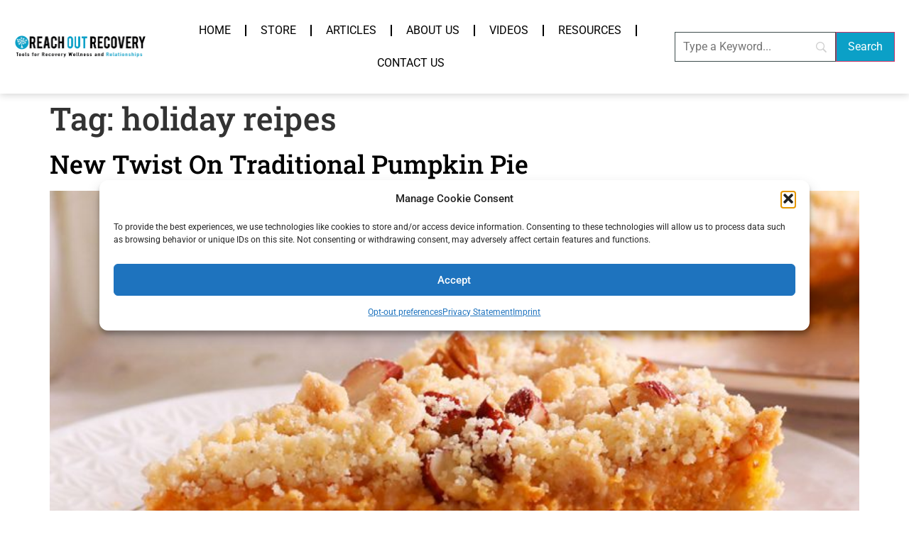

--- FILE ---
content_type: text/html; charset=utf-8
request_url: https://www.google.com/recaptcha/api2/aframe
body_size: 268
content:
<!DOCTYPE HTML><html><head><meta http-equiv="content-type" content="text/html; charset=UTF-8"></head><body><script nonce="j47zfxfoWRntzgfxxHIMdA">/** Anti-fraud and anti-abuse applications only. See google.com/recaptcha */ try{var clients={'sodar':'https://pagead2.googlesyndication.com/pagead/sodar?'};window.addEventListener("message",function(a){try{if(a.source===window.parent){var b=JSON.parse(a.data);var c=clients[b['id']];if(c){var d=document.createElement('img');d.src=c+b['params']+'&rc='+(localStorage.getItem("rc::a")?sessionStorage.getItem("rc::b"):"");window.document.body.appendChild(d);sessionStorage.setItem("rc::e",parseInt(sessionStorage.getItem("rc::e")||0)+1);localStorage.setItem("rc::h",'1769430931122');}}}catch(b){}});window.parent.postMessage("_grecaptcha_ready", "*");}catch(b){}</script></body></html>